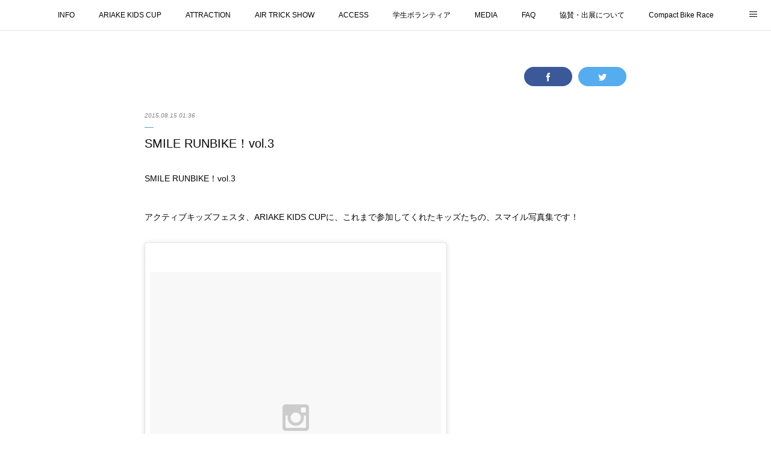

--- FILE ---
content_type: text/html; charset=utf-8
request_url: https://www.info-activekidsfesta.tokyo/posts/130403
body_size: 15842
content:
<!doctype html>

            <html lang="ja" data-reactroot=""><head><meta charSet="UTF-8"/><meta http-equiv="X-UA-Compatible" content="IE=edge"/><meta name="viewport" content="width=device-width,user-scalable=no,initial-scale=1.0,minimum-scale=1.0,maximum-scale=1.0"/><title data-react-helmet="true">SMILE RUNBIKE！vol.3 | ACTIVE KIDS FESTA / キッズ向けアーバンスポーツフェスティバル</title><link data-react-helmet="true" rel="canonical" href="https://www.info-activekidsfesta.tokyo/posts/130403/"/><meta name="description" content="SMILE RUNBIKE！vol.3アクティブキッズフェスタ、ARIAKE KIDS CUPに、これまで参加してくれたキッズたちの、スマイル写真集です！"/><meta name="google-site-verification" content="TcWevAhAl83lMrKB7sg9LPJxbeMiwB-0BR7SVPHoAFM"/><meta property="fb:app_id" content="522776621188656"/><meta property="og:url" content="https://www.info-activekidsfesta.tokyo/posts/130403"/><meta property="og:type" content="article"/><meta property="og:title" content="SMILE RUNBIKE！vol.3"/><meta property="og:description" content="SMILE RUNBIKE！vol.3アクティブキッズフェスタ、ARIAKE KIDS CUPに、これまで参加してくれたキッズたちの、スマイル写真集です！"/><meta property="og:image" content="https://scontent.cdninstagram.com/hphotos-xfa1/t51.2885-15/e35/11358155_535749536577171_531613032_n.jpg"/><meta property="og:site_name" content="ACTIVE KIDS FESTA / キッズ向けアーバンスポーツフェスティバル"/><meta property="og:locale" content="ja_JP"/><meta name="twitter:card" content="summary_large_image"/><meta name="twitter:site" content="@amebaownd"/><meta name="twitter:creator" content="@ACTIVE_KIDS_FES"/><meta name="twitter:title" content="SMILE RUNBIKE！vol.3 | ACTIVE KIDS FESTA / キッズ向けアーバンスポーツフェスティバル"/><meta name="twitter:description" content="SMILE RUNBIKE！vol.3アクティブキッズフェスタ、ARIAKE KIDS CUPに、これまで参加してくれたキッズたちの、スマイル写真集です！"/><meta name="twitter:image" content="https://scontent.cdninstagram.com/hphotos-xfa1/t51.2885-15/e35/11358155_535749536577171_531613032_n.jpg"/><meta name="twitter:app:id:iphone" content="911640835"/><meta name="twitter:app:url:iphone" content="amebaownd://public/sites/28211/posts/130403"/><meta name="twitter:app:id:googleplay" content="jp.co.cyberagent.madrid"/><meta name="twitter:app:url:googleplay" content="amebaownd://public/sites/28211/posts/130403"/><meta name="twitter:app:country" content="US"/><link rel="amphtml" href="https://amp.amebaownd.com/posts/130403"/><link rel="alternate" type="application/rss+xml" title="ACTIVE KIDS FESTA / キッズ向けアーバンスポーツフェスティバル" href="https://www.info-activekidsfesta.tokyo/rss.xml"/><link rel="alternate" type="application/atom+xml" title="ACTIVE KIDS FESTA / キッズ向けアーバンスポーツフェスティバル" href="https://www.info-activekidsfesta.tokyo/atom.xml"/><link rel="sitemap" type="application/xml" title="Sitemap" href="/sitemap.xml"/><link href="https://static.amebaowndme.com/madrid-frontend/css/user.min-a66be375c.css" rel="stylesheet" type="text/css"/><link href="https://static.amebaowndme.com/madrid-frontend/css/malia/index.min-a66be375c.css" rel="stylesheet" type="text/css"/><link rel="icon" href="https://cdn.amebaowndme.com/madrid-prd/madrid-web/images/sites/28211/45f52f53e448ce18acaafe5567b3140b_056cc9f92970cbddd3420766a22c78d2.png?height=32&amp;width=32&amp;origin=as-stat"/><link rel="apple-touch-icon" href="https://cdn.amebaowndme.com/madrid-prd/madrid-web/images/sites/28211/45f52f53e448ce18acaafe5567b3140b_056cc9f92970cbddd3420766a22c78d2.png?height=180&amp;width=180"/><style id="site-colors" charSet="UTF-8">.u-nav-clr {
  color: #000000;
}
.u-nav-bdr-clr {
  border-color: #000000;
}
.u-nav-bg-clr {
  background-color: #ffffff;
}
.u-nav-bg-bdr-clr {
  border-color: #ffffff;
}
.u-site-clr {
  color: #010508;
}
.u-base-bg-clr {
  background-color: #ffffff;
}
.u-btn-clr {
  color: #50a0ce;
}
.u-btn-clr:hover,
.u-btn-clr--active {
  color: rgba(80,160,206, 0.7);
}
.u-btn-clr--disabled,
.u-btn-clr:disabled {
  color: rgba(80,160,206, 0.5);
}
.u-btn-bdr-clr {
  border-color: #50a0ce;
}
.u-btn-bdr-clr:hover,
.u-btn-bdr-clr--active {
  border-color: rgba(80,160,206, 0.7);
}
.u-btn-bdr-clr--disabled,
.u-btn-bdr-clr:disabled {
  border-color: rgba(80,160,206, 0.5);
}
.u-btn-bg-clr {
  background-color: #50a0ce;
}
.u-btn-bg-clr:hover,
.u-btn-bg-clr--active {
  background-color: rgba(80,160,206, 0.7);
}
.u-btn-bg-clr--disabled,
.u-btn-bg-clr:disabled {
  background-color: rgba(80,160,206, 0.5);
}
.u-txt-clr {
  color: #080808;
}
.u-txt-clr--lv1 {
  color: rgba(8,8,8, 0.7);
}
.u-txt-clr--lv2 {
  color: rgba(8,8,8, 0.5);
}
.u-txt-clr--lv3 {
  color: rgba(8,8,8, 0.3);
}
.u-txt-bg-clr {
  background-color: #e6e6e6;
}
.u-lnk-clr,
.u-clr-area a {
  color: #50a0ce;
}
.u-lnk-clr:visited,
.u-clr-area a:visited {
  color: rgba(80,160,206, 0.7);
}
.u-lnk-clr:hover,
.u-clr-area a:hover {
  color: rgba(80,160,206, 0.5);
}
.u-ttl-blk-clr {
  color: #50a0ce;
}
.u-ttl-blk-bdr-clr {
  border-color: #50a0ce;
}
.u-ttl-blk-bdr-clr--lv1 {
  border-color: #dcecf5;
}
.u-bdr-clr {
  border-color: #50a0ce;
}
.u-acnt-bdr-clr {
  border-color: #50a0ce;
}
.u-acnt-bg-clr {
  background-color: #50a0ce;
}
body {
  background-color: #ffffff;
}
blockquote {
  color: rgba(8,8,8, 0.7);
  border-left-color: #50a0ce;
};</style><style id="user-css" charSet="UTF-8">;</style><style media="screen and (max-width: 800px)" id="user-sp-css" charSet="UTF-8">;</style><script>
              (function(i,s,o,g,r,a,m){i['GoogleAnalyticsObject']=r;i[r]=i[r]||function(){
              (i[r].q=i[r].q||[]).push(arguments)},i[r].l=1*new Date();a=s.createElement(o),
              m=s.getElementsByTagName(o)[0];a.async=1;a.src=g;m.parentNode.insertBefore(a,m)
              })(window,document,'script','//www.google-analytics.com/analytics.js','ga');
            </script></head><body id="mdrd-a66be375c" class="u-txt-clr u-base-bg-clr theme-malia plan-premium hide-owndbar "><noscript><iframe src="//www.googletagmanager.com/ns.html?id=GTM-PXK9MM" height="0" width="0" style="display:none;visibility:hidden"></iframe></noscript><script>
            (function(w,d,s,l,i){w[l]=w[l]||[];w[l].push({'gtm.start':
            new Date().getTime(),event:'gtm.js'});var f=d.getElementsByTagName(s)[0],
            j=d.createElement(s),dl=l!='dataLayer'?'&l='+l:'';j.async=true;j.src=
            '//www.googletagmanager.com/gtm.js?id='+i+dl;f.parentNode.insertBefore(j,f);
            })(window,document, 'script', 'dataLayer', 'GTM-PXK9MM');
            </script><div id="content"><div class="page" data-reactroot=""><div class="page__outer"><div class="page__inner u-base-bg-clr"><div role="navigation" class="common-header__outer u-nav-bg-clr"><input type="checkbox" id="header-switch" class="common-header__switch"/><div class="common-header"><div class="common-header__inner js-nav-overflow-criterion"><ul class="common-header__nav common-header-nav"><li class="common-header-nav__item js-nav-item "><a target="" class="u-nav-clr" href="/">INFO</a></li><li class="common-header-nav__item js-nav-item "><a target="" class="u-nav-clr" href="/pages/87050/ARIAKE_KIDS_CUP">ARIAKE KIDS CUP</a></li><li class="common-header-nav__item js-nav-item "><a target="" class="u-nav-clr" href="/pages/83768/attraction">ATTRACTION</a></li><li class="common-header-nav__item js-nav-item "><a target="" class="u-nav-clr" href="/pages/160466/AIR_TRICK_SHOW">AIR TRICK SHOW</a></li><li class="common-header-nav__item js-nav-item "><a target="" class="u-nav-clr" href="/pages/83587/ACCESS">ACCESS</a></li><li class="common-header-nav__item js-nav-item "><a target="" class="u-nav-clr" href="/pages/87745/volunteer">学生ボランティア</a></li><li class="common-header-nav__item js-nav-item "><a target="" class="u-nav-clr" href="/pages/83582/MEDIA">MEDIA</a></li><li class="common-header-nav__item js-nav-item "><a target="" class="u-nav-clr" href="/pages/83741/FAQ">FAQ</a></li><li class="common-header-nav__item js-nav-item "><a target="" class="u-nav-clr" href="/pages/87062/partner">協賛・出展について</a></li><li class="common-header-nav__item js-nav-item "><a target="" class="u-nav-clr" href="/pages/83769/CompactBikeRace">Compact Bike Race</a></li><li class="common-header-nav__item js-nav-item "><a target="" class="u-nav-clr" href="/pages/6565073/COMPANY">COMPANY</a></li></ul></div><label class="common-header__more u-nav-bdr-clr" for="header-switch"><span class="u-nav-bdr-clr"><span class="u-nav-bdr-clr"><span class="u-nav-bdr-clr"></span></span></span></label></div></div><div><div role="main" class="page__main-outer u-base-bg-clr"><div class="page__main page__main--blog-detail"><div class="section"><div class="page__main--blog-detail"><div class="blog-article-outer"><article class="blog-article"><div class="complementary-outer complementary-outer--slot1"><div class="complementary complementary--shareButton "><div class="block-type--shareButton"><div class="share share--filled share--filled-2"><button class="share__btn--facebook share__btn share__btn--filled"><span aria-hidden="true" class="icon--facebook icon"></span></button><button class="share__btn--twitter share__btn share__btn--filled"><span aria-hidden="true" class="icon--twitter icon"></span></button></div></div></div></div><div class="blog-article__inner"><div class="blog-article__header"><time class="blog-article__date u-txt-clr u-txt-clr--lv2 u-bdr-clr" dateTime="2015-08-15T01:36:01Z">2015.08.15 01:36</time></div><div class="blog-article__content"><div class="blog-article__title blog-title"><h1 class="blog-title__text u-txt-clr">SMILE RUNBIKE！vol.3</h1></div><div class="blog-article__body blog-body"><div class="blog-body__item"><div><div class="blog-body__text u-txt-clr u-clr-area" data-block-type="text"><p>SMILE RUNBIKE！vol.3</p><p><br></p><p>アクティブキッズフェスタ、ARIAKE KIDS CUPに、これまで参加してくれたキッズたちの、スマイル写真集です！</p></div></div></div><div class="blog-body__item"><div><div class="quote u-clr-area quote--instagram"><div><blockquote style=" background:#FFF; border:0; border-radius:3px; box-shadow:0 0 1px 0 rgba(0,0,0,0.5),0 1px 10px 0 rgba(0,0,0,0.15); margin: 1px; max-width:500px; padding:0; width:99.375%; width:-webkit-calc(100% - 2px); width:calc(100% - 2px);" data-instgrm-version="4" data-instgrm-captioned="" class="instagram-media"><div style="padding:8px;"> <div style=" background:#F8F8F8; line-height:0; margin-top:40px; padding:50% 0; text-align:center; width:100%;"> <div style=" background:url([data-uri]); display:block; height:44px; margin:0 auto -44px; position:relative; top:-22px; width:44px;"></div></div> <p style=" margin:8px 0 0 0; padding:0 4px;"> <a style=" color:#000; font-family:Arial,sans-serif; font-size:14px; font-style:normal; font-weight:normal; line-height:17px; text-decoration:none; word-wrap:break-word;" href="https://instagram.com/p/6YlTTdGu24/">ARIAKE KIDS CUP！ #activekidsfesta #ランニングバイク #ストライダー</a></p> <p style=" color:#c9c8cd; font-family:Arial,sans-serif; font-size:14px; line-height:17px; margin-bottom:0; margin-top:8px; overflow:hidden; padding:8px 0 7px; text-align:center; text-overflow:ellipsis; white-space:nowrap;">A photo posted by activekidsfesta (@activekidsfesta) on <time datetime="2015-08-15T00:35:36+00:00" style=" font-family:Arial,sans-serif; font-size:14px; line-height:17px;">Aug 14, 2015 at 5:35pm PDT</time></p></div></blockquote>
</div></div></div></div><div class="blog-body__item"><div><div class="img img__item--undefined"><div><img alt=""/></div></div></div></div><div class="blog-body__item"><div><div class="blog-body__text u-txt-clr u-clr-area" data-block-type="text"><p>アクティブキッズフェスタのinstagramからも配信中！</p><p><a class="u-lnk-clr" href="https://instagram.com/activekidsfesta/">https://instagram.com/activekidsfesta/</a></p><p><br></p></div></div></div><div class="blog-body__item"><div><div class="quote u-clr-area quote--instagram"><div><blockquote style=" background:#FFF; border:0; border-radius:3px; box-shadow:0 0 1px 0 rgba(0,0,0,0.5),0 1px 10px 0 rgba(0,0,0,0.15); margin: 1px; max-width:500px; padding:0; width:99.375%; width:-webkit-calc(100% - 2px); width:calc(100% - 2px);" data-instgrm-version="4" data-instgrm-captioned="" class="instagram-media"><div style="padding:8px;"> <div style=" background:#F8F8F8; line-height:0; margin-top:40px; padding:50% 0; text-align:center; width:100%;"> <div style=" background:url([data-uri]); display:block; height:44px; margin:0 auto -44px; position:relative; top:-22px; width:44px;"></div></div> <p style=" margin:8px 0 0 0; padding:0 4px;"> <a style=" color:#000; font-family:Arial,sans-serif; font-size:14px; font-style:normal; font-weight:normal; line-height:17px; text-decoration:none; word-wrap:break-word;" href="https://instagram.com/p/6XpFiPmu_l/">アクティブキッズフェスタ！ #activekidsfesta #ストライダー #アクティブキッズフェスタ</a></p> <p style=" color:#c9c8cd; font-family:Arial,sans-serif; font-size:14px; line-height:17px; margin-bottom:0; margin-top:8px; overflow:hidden; padding:8px 0 7px; text-align:center; text-overflow:ellipsis; white-space:nowrap;">A video posted by activekidsfesta (@activekidsfesta) on <time datetime="2015-08-14T15:49:26+00:00" style=" font-family:Arial,sans-serif; font-size:14px; line-height:17px;">Aug 14, 2015 at 8:49am PDT</time></p></div></blockquote>
</div></div></div></div></div></div><div class="blog-article__footer"><div class="bloginfo"><div class="bloginfo__category bloginfo-category"><ul class="bloginfo-category__list bloginfo-category-list"><li class="bloginfo-category-list__item"><a class="u-txt-clr u-txt-clr--lv2" href="/posts/categories/16487">第3回ARIAKE KIDS CUP<!-- -->(<!-- -->122<!-- -->)</a></li><li class="bloginfo-category-list__item"><a class="u-txt-clr u-txt-clr--lv2" href="/posts/categories/16485">第3回<!-- -->(<!-- -->62<!-- -->)</a></li></ul></div></div><div class="reblog-btn-outer"><div class="reblog-btn-body"><button class="reblog-btn"><span class="reblog-btn__inner"><span class="icon icon--reblog2"></span></span></button></div></div></div></div><div class="complementary-outer complementary-outer--slot2"><div class="complementary complementary--shareButton "><div class="block-type--shareButton"><div class="share share--filled share--filled-2"><button class="share__btn--facebook share__btn share__btn--filled"><span aria-hidden="true" class="icon--facebook icon"></span></button><button class="share__btn--twitter share__btn share__btn--filled"><span aria-hidden="true" class="icon--twitter icon"></span></button></div></div></div><div class="complementary complementary--postPrevNext "><div class="block-type--postPrevNext"><div class="pager pager--type2"><ul class="pager__list"><li class="pager__item pager__item--prev"><a class="pager__item-inner" href="/posts/132085"><time class="pager__date u-txt-clr u-txt-clr--lv1" dateTime="2015-08-17T10:19:09Z">2015.08.17 10:19</time><div><span class="pager__description u-txt-clr">SMILE RUNBIKE！vol.4</span></div><span aria-hidden="true" class="pager__icon icon icon--disclosure-l4 u-txt-clr"></span></a></li><li class="pager__item pager__item--next"><a class="pager__item-inner" href="/posts/129930"><time class="pager__date u-txt-clr u-txt-clr--lv1" dateTime="2015-08-14T09:53:51Z">2015.08.14 09:53</time><div><span class="pager__description u-txt-clr">アクティブキッズフェスタ10月24日、25日開催のランニングバイク大会『第３回ARIAKE KIDS CUP』詳細発表！</span></div><span aria-hidden="true" class="pager__icon icon icon--disclosure-r4 u-txt-clr"></span></a></li></ul></div></div></div><div class="complementary complementary--divider "><div class="block-type--divider"><hr class="divider u-bdr-clr"/></div></div><div class="complementary complementary--relatedPosts "><div class="block-type--relatedPosts"></div></div><div class="complementary complementary--keywordSearch "><div class="block-type--keywordSearch"><div class="block-type--keyword-search"><h3 class="heading-common u-txt-clr u-bdr-clr">検索</h3><div class="keyword-search u-bdr-clr"><form action="" name="keywordSearchForm0" novalidate=""><label for="keyword-search-0" aria-hidden="true" class="keyword-search__icon icon icon--search3"></label><input type="search" id="keyword-search-0" placeholder="キーワードを入力" name="keyword" maxLength="100" class="keyword-search__input"/></form></div></div></div></div><div class="complementary complementary--divider "><div class="block-type--divider"><hr class="divider u-bdr-clr"/></div></div><div class="complementary complementary--image "><div class="block-type--image"><div class="img img__item--center"><div><img alt=""/></div></div></div></div><div class="complementary complementary--image "><div class="block-type--image"><div class="img img__item--center"><div><img alt=""/></div></div></div></div><div class="complementary complementary--text "><div class="block-type--text"><div style="position:relative" class="block__outer block__outer--base u-clr-area"><div style="position:relative" class="block"><div style="position:relative" class="block__inner"><div class="block-txt txt txt--s u-txt-clr"><p>自走する乗り物でジェットコースター感覚で楽しむことができる”パンプトラック（PumpTrack）”の国産ブランド「Compact Pump （コンパクトパンプ）」の販売ページ。</p></div></div></div></div></div></div><div class="complementary complementary--button "><div class="block-type--button"><div class="btn btn--center"><a target="_blank" class="btn__item u-btn-bdr-clr u-btn-clr u-font btn__item--m" href="https://www.compact-pump.com/">Compact Pumpについて</a></div></div></div><div class="complementary complementary--text "><div class="block-type--text"><div style="position:relative" class="block__outer block__outer--base u-clr-area"><div style="position:relative" class="block"><div style="position:relative" class="block__inner"><div class="block-txt txt txt--s u-txt-clr"><p>パンプトラックは、MTB・BMXやランニングバイクで楽しむ”新感覚”な遊具です。これから、ショッピングモールの中、公園、アウトドア施設、スポーツ施設などでの新たな"アソビ"として、日本中の集客施設への導入を提案しています。<br></p></div></div></div></div></div></div><div class="complementary complementary--video "><div class="block-type--video"><div class="movie u-clr-area"><div><iframe seamless="" style="height:100%;width:100%"></iframe></div></div></div></div><div class="complementary complementary--text "><div class="block-type--text"><div style="position:relative" class="block__outer block__outer--base u-clr-area"><div style="position:relative" class="block"><div style="position:relative" class="block__inner"><div class="block-txt txt txt--s u-txt-clr"><p>Compact Pumpのパンプトラックを活用したタイムレースの様子です。</p></div></div></div></div></div></div><div class="complementary complementary--button "><div class="block-type--button"><div class="btn btn--center"><a target="_blank" class="btn__item u-btn-bdr-clr u-btn-clr u-font btn__item--m" href="https://www.compact-pump.com/pages/4237329/Pumptrack">パンプトラックとは？</a></div></div></div><div class="complementary complementary--image "><div class="block-type--image"><div class="img img__item--center"><div><img alt=""/></div></div></div></div><div class="complementary complementary--button "><div class="block-type--button"><div class="btn btn--center"><a target="_blank" class="btn__item u-btn-bdr-clr u-btn-clr u-font btn__item--m" href="https://www.bmx-show.or.jp/">BMXショー「AIR TRICK SHOW」</a></div></div></div><div class="complementary complementary--text "><div class="block-type--text"><div style="position:relative" class="block__outer block__outer--base u-clr-area"><div style="position:relative" class="block"><div style="position:relative" class="block__inner"><div class="block-txt txt txt--s u-txt-clr"><p>東京・千葉・神奈川・埼玉などの一都三県を中心に出張マジックで催しごとを、さらに盛り上げる「ヒーローマジシャン」</p></div></div></div></div></div></div><div class="complementary complementary--image "><div class="block-type--image"><div class="img img__item--center"><div><img alt=""/></div></div></div></div><div class="complementary complementary--button "><div class="block-type--button"><div class="btn btn--center"><a target="_blank" class="btn__item u-btn-bdr-clr u-btn-clr u-font btn__item--m" href="https://www.heromagician.net/">ヒーローマジシャン</a></div></div></div></div><div class="blog-article__comment"><div class="comment-list js-comment-list" style="display:none"><div><p class="comment-count u-txt-clr u-txt-clr--lv2"><span>0</span>コメント</p><ul><li class="comment-list__item comment-item js-comment-form"><div class="comment-item__body"><form class="comment-item__form u-bdr-clr "><div class="comment-item__form-head"><textarea type="text" id="post-comment" maxLength="1100" placeholder="コメントする..." class="comment-item__input"></textarea></div><div class="comment-item__form-foot"><p class="comment-item__count-outer"><span class="comment-item__count ">1000</span> / 1000</p><button type="submit" disabled="" class="comment-item__submit">投稿</button></div></form></div></li></ul></div></div></div><div class="pswp" tabindex="-1" role="dialog" aria-hidden="true"><div class="pswp__bg"></div><div class="pswp__scroll-wrap"><div class="pswp__container"><div class="pswp__item"></div><div class="pswp__item"></div><div class="pswp__item"></div></div><div class="pswp__ui pswp__ui--hidden"><div class="pswp__top-bar"><div class="pswp__counter"></div><button class="pswp__button pswp__button--close" title="Close (Esc)"></button><button class="pswp__button pswp__button--share" title="Share"></button><button class="pswp__button pswp__button--fs" title="Toggle fullscreen"></button><button class="pswp__button pswp__button--zoom" title="Zoom in/out"></button><div class="pswp__preloader"><div class="pswp__preloader__icn"><div class="pswp__preloader__cut"><div class="pswp__preloader__donut"></div></div></div></div></div><div class="pswp__share-modal pswp__share-modal--hidden pswp__single-tap"><div class="pswp__share-tooltip"></div></div><div class="pswp__button pswp__button--close pswp__close"><span class="pswp__close__item pswp__close"></span><span class="pswp__close__item pswp__close"></span></div><div class="pswp__bottom-bar"><button class="pswp__button pswp__button--arrow--left js-lightbox-arrow" title="Previous (arrow left)"></button><button class="pswp__button pswp__button--arrow--right js-lightbox-arrow" title="Next (arrow right)"></button></div><div class=""><div class="pswp__caption"><div class="pswp__caption"></div><div class="pswp__caption__link"><a class="js-link"></a></div></div></div></div></div></div></article></div></div></div></div></div></div><footer role="contentinfo" class="page__footer footer" style="opacity:1 !important;visibility:visible !important;text-indent:0 !important;overflow:visible !important;position:static !important"><div style="opacity:1 !important;visibility:visible !important;text-indent:0 !important;overflow:visible !important;display:block !important;width:auto !important;height:auto !important;transform:none !important"><div class="shop-footer"><a class="shop-footer__link u-txt-clr u-txt-clr--lv2" href="/shops/privacyPolicy"><span style="color:rgba(8,8,8, 0.5) !important">プライバシーポリシー</span></a><a class="shop-footer__link u-txt-clr u-txt-clr--lv2" href="/shops/transactionLaw"><span style="color:rgba(8,8,8, 0.5) !important">特定商取引法に基づく表記</span></a></div></div><div class="footer__inner u-bdr-clr " style="opacity:1 !important;visibility:visible !important;text-indent:0 !important;overflow:visible !important;display:block !important;transform:none !important"><div class="footer__item u-bdr-clr" style="opacity:1 !important;visibility:visible !important;text-indent:0 !important;overflow:visible !important;display:block !important;transform:none !important"><p class="footer__copyright u-font"><small class="u-txt-clr u-txt-clr--lv2 u-font" style="color:rgba(8,8,8, 0.5) !important">Copyright © ACTIVE KIDS FESTA All Right Reserved.</small></p></div></div></footer></div></div><div class="toast"></div></div></div><script charSet="UTF-8">window.mdrdEnv="prd";</script><script charSet="UTF-8">window.INITIAL_STATE={"authenticate":{"authCheckCompleted":false,"isAuthorized":false},"blogPostReblogs":{},"category":{},"currentSite":{"fetching":false,"status":null,"site":{}},"shopCategory":{},"categories":{},"notifications":{},"page":{},"paginationTitle":{},"postArchives":{},"postComments":{"130403":{"data":[],"pagination":{"total":0,"offset":0,"limit":0,"cursors":{"after":"","before":""}},"fetching":false},"submitting":false,"postStatus":null},"postDetail":{"postDetail-blogPostId:130403":{"fetching":false,"loaded":true,"meta":{"code":200},"data":{"id":"130403","userId":"43251","siteId":"28211","status":"publish","title":"SMILE RUNBIKE！vol.3","contents":[{"type":"text","format":"html","value":"\u003Cp\u003ESMILE RUNBIKE！vol.3\u003C\u002Fp\u003E\u003Cp\u003E\u003Cbr\u003E\u003C\u002Fp\u003E\u003Cp\u003Eアクティブキッズフェスタ、ARIAKE KIDS CUPに、これまで参加してくれたキッズたちの、スマイル写真集です！\u003C\u002Fp\u003E","editor":"rich"},{"type":"quote","provider":"","url":"https:\u002F\u002Finstagram.com\u002Fp\u002F6YlTTdGu24\u002F","html":"\u003Cblockquote class=\"instagram-media\" data-instgrm-captioned data-instgrm-version=\"4\" style=\" background:#FFF; border:0; border-radius:3px; box-shadow:0 0 1px 0 rgba(0,0,0,0.5),0 1px 10px 0 rgba(0,0,0,0.15); margin: 1px; max-width:500px; padding:0; width:99.375%; width:-webkit-calc(100% - 2px); width:calc(100% - 2px);\"\u003E\u003Cdiv style=\"padding:8px;\"\u003E \u003Cdiv style=\" background:#F8F8F8; line-height:0; margin-top:40px; padding:50% 0; text-align:center; width:100%;\"\u003E \u003Cdiv style=\" background:url(data:image\u002Fpng;base64,iVBORw0KGgoAAAANSUhEUgAAACwAAAAsCAMAAAApWqozAAAAGFBMVEUiIiI9PT0eHh4gIB4hIBkcHBwcHBwcHBydr+JQAAAACHRSTlMABA4YHyQsM5jtaMwAAADfSURBVDjL7ZVBEgMhCAQBAf\u002F\[base64]\u002FlQPb79drWOyJVa\u002FDAvg9B\u002FrLB4cC+Nqgdz\u002FTvBbBnr6GBReqn\u002FnRmDgaQEej7WhonozjF+Y2I\u002FfZou\u002FqAAAAAElFTkSuQmCC); display:block; height:44px; margin:0 auto -44px; position:relative; top:-22px; width:44px;\"\u003E\u003C\u002Fdiv\u003E\u003C\u002Fdiv\u003E \u003Cp style=\" margin:8px 0 0 0; padding:0 4px;\"\u003E \u003Ca href=\"https:\u002F\u002Finstagram.com\u002Fp\u002F6YlTTdGu24\u002F\" style=\" color:#000; font-family:Arial,sans-serif; font-size:14px; font-style:normal; font-weight:normal; line-height:17px; text-decoration:none; word-wrap:break-word;\" target=\"_top\"\u003EARIAKE KIDS CUP！ #activekidsfesta #ランニングバイク #ストライダー\u003C\u002Fa\u003E\u003C\u002Fp\u003E \u003Cp style=\" color:#c9c8cd; font-family:Arial,sans-serif; font-size:14px; line-height:17px; margin-bottom:0; margin-top:8px; overflow:hidden; padding:8px 0 7px; text-align:center; text-overflow:ellipsis; white-space:nowrap;\"\u003EA photo posted by activekidsfesta (@activekidsfesta) on \u003Ctime style=\" font-family:Arial,sans-serif; font-size:14px; line-height:17px;\" datetime=\"2015-08-15T00:35:36+00:00\"\u003EAug 14, 2015 at 5:35pm PDT\u003C\u002Ftime\u003E\u003C\u002Fp\u003E\u003C\u002Fdiv\u003E\u003C\u002Fblockquote\u003E\n\u003Cscript async defer src=\"\u002F\u002Fplatform.instagram.com\u002Fen_US\u002Fembeds.js\"\u003E\u003C\u002Fscript\u003E","json":{"description":"ARIAKE KIDS CUP！\n#activekidsfesta\n#ランニングバイク\n#ストライダー","provider":"Instagram","thumbnail":"https:\u002F\u002Finstagram.com\u002Fp\u002F6YlTTdGu24\u002Fmedia?size=l","title":"ARIAKE KIDS CUP！\n#activekidsfesta\n#ランニングバイク\n#ストライダー","url":"https:\u002F\u002Finstagram.com\u002Fp\u002F6YlTTdGu24\u002F"},"processId":1439614529768,"subType":"quote","authorId":2003941722,"authorName":"activekidsfesta","authorUrl":"https:\u002F\u002Finstagram.com\u002Factivekidsfesta","mediaId":"1051754567271378360_2003941722","providerName":"Instagram","providerUrl":"https:\u002F\u002Finstagram.com\u002F","thumbnailUrl":"https:\u002F\u002Finstagram.com\u002Fp\u002F6YlTTdGu24\u002Fmedia?size=l","title":"ARIAKE KIDS CUP！\n#activekidsfesta\n#ランニングバイク\n#ストライダー","version":"1.0","width":500,"icon":"link","name":"リンク"},{"type":"image","fit":true,"scale":1,"url":"https:\u002F\u002Fscontent.cdninstagram.com\u002Fhphotos-xfa1\u002Ft51.2885-15\u002Fe35\u002F11358155_535749536577171_531613032_n.jpg","link":"","target":"_self","width":640,"height":640,"lightboxIndex":0},{"type":"text","format":"html","value":"\u003Cp\u003Eアクティブキッズフェスタのinstagramからも配信中！\u003C\u002Fp\u003E\u003Cp\u003E\u003Ca href=\"https:\u002F\u002Finstagram.com\u002Factivekidsfesta\u002F\" class=\"u-lnk-clr\"\u003Ehttps:\u002F\u002Finstagram.com\u002Factivekidsfesta\u002F\u003C\u002Fa\u003E\u003C\u002Fp\u003E\u003Cp\u003E\u003Cbr\u003E\u003C\u002Fp\u003E","editor":"rich"},{"type":"quote","provider":"","url":"https:\u002F\u002Finstagram.com\u002Fp\u002F6XpFiPmu_l\u002F","html":"\u003Cblockquote class=\"instagram-media\" data-instgrm-captioned data-instgrm-version=\"4\" style=\" background:#FFF; border:0; border-radius:3px; box-shadow:0 0 1px 0 rgba(0,0,0,0.5),0 1px 10px 0 rgba(0,0,0,0.15); margin: 1px; max-width:500px; padding:0; width:99.375%; width:-webkit-calc(100% - 2px); width:calc(100% - 2px);\"\u003E\u003Cdiv style=\"padding:8px;\"\u003E \u003Cdiv style=\" background:#F8F8F8; line-height:0; margin-top:40px; padding:50% 0; text-align:center; width:100%;\"\u003E \u003Cdiv style=\" background:url(data:image\u002Fpng;base64,iVBORw0KGgoAAAANSUhEUgAAACwAAAAsCAMAAAApWqozAAAAGFBMVEUiIiI9PT0eHh4gIB4hIBkcHBwcHBwcHBydr+JQAAAACHRSTlMABA4YHyQsM5jtaMwAAADfSURBVDjL7ZVBEgMhCAQBAf\u002F\[base64]\u002FlQPb79drWOyJVa\u002FDAvg9B\u002FrLB4cC+Nqgdz\u002FTvBbBnr6GBReqn\u002FnRmDgaQEej7WhonozjF+Y2I\u002FfZou\u002FqAAAAAElFTkSuQmCC); display:block; height:44px; margin:0 auto -44px; position:relative; top:-22px; width:44px;\"\u003E\u003C\u002Fdiv\u003E\u003C\u002Fdiv\u003E \u003Cp style=\" margin:8px 0 0 0; padding:0 4px;\"\u003E \u003Ca href=\"https:\u002F\u002Finstagram.com\u002Fp\u002F6XpFiPmu_l\u002F\" style=\" color:#000; font-family:Arial,sans-serif; font-size:14px; font-style:normal; font-weight:normal; line-height:17px; text-decoration:none; word-wrap:break-word;\" target=\"_top\"\u003Eアクティブキッズフェスタ！ #activekidsfesta #ストライダー #アクティブキッズフェスタ\u003C\u002Fa\u003E\u003C\u002Fp\u003E \u003Cp style=\" color:#c9c8cd; font-family:Arial,sans-serif; font-size:14px; line-height:17px; margin-bottom:0; margin-top:8px; overflow:hidden; padding:8px 0 7px; text-align:center; text-overflow:ellipsis; white-space:nowrap;\"\u003EA video posted by activekidsfesta (@activekidsfesta) on \u003Ctime style=\" font-family:Arial,sans-serif; font-size:14px; line-height:17px;\" datetime=\"2015-08-14T15:49:26+00:00\"\u003EAug 14, 2015 at 8:49am PDT\u003C\u002Ftime\u003E\u003C\u002Fp\u003E\u003C\u002Fdiv\u003E\u003C\u002Fblockquote\u003E\n\u003Cscript async defer src=\"\u002F\u002Fplatform.instagram.com\u002Fen_US\u002Fembeds.js\"\u003E\u003C\u002Fscript\u003E","json":{"description":"アクティブキッズフェスタ！\n#activekidsfesta\n#ストライダー\n#アクティブキッズフェスタ","provider":"Instagram","thumbnail":"https:\u002F\u002Finstagram.com\u002Fp\u002F6XpFiPmu_l\u002Fmedia?size=l","title":"アクティブキッズフェスタ！\n#activekidsfesta\n#ストライダー\n#アクティブキッズフェスタ","url":"https:\u002F\u002Finstagram.com\u002Fp\u002F6XpFiPmu_l\u002F"},"processId":1439614640617,"subType":"quote","authorId":2003941722,"authorName":"activekidsfesta","authorUrl":"https:\u002F\u002Finstagram.com\u002Factivekidsfesta","mediaId":"1051489738287673317_2003941722","providerName":"Instagram","providerUrl":"https:\u002F\u002Finstagram.com\u002F","thumbnailUrl":"https:\u002F\u002Finstagram.com\u002Fp\u002F6XpFiPmu_l\u002Fmedia?size=l","title":"アクティブキッズフェスタ！\n#activekidsfesta\n#ストライダー\n#アクティブキッズフェスタ","version":"1.0","width":500}],"urlPath":"","publishedUrl":"https:\u002F\u002Fwww.info-activekidsfesta.tokyo\u002Fposts\u002F130403","ogpDescription":"","ogpImageUrl":"","contentFiltered":"","viewCount":0,"commentCount":0,"reblogCount":0,"prevBlogPost":{"id":"132085","title":"SMILE RUNBIKE！vol.4","summary":"SMILE RUNBIKE！vol.4アクティブキッズフェスタ、ARIAKE KIDS CUPに、これまで参加してくれたキッズたちの、スマイル写真集です！アクティブキッズフェスタのinstagramからも配信中！https:\u002F\u002Finstagram.com\u002Factivekidsfesta\u002F","imageUrl":"https:\u002F\u002Fscontent.cdninstagram.com\u002Fhphotos-xap1\u002Ft51.2885-15\u002Fs640x640\u002Fsh0.08\u002Fe35\u002F10890918_443327865839986_1242068819_n.jpg","publishedAt":"2015-08-17T10:19:09Z"},"nextBlogPost":{"id":"129930","title":"アクティブキッズフェスタ10月24日、25日開催のランニングバイク大会『第３回ARIAKE KIDS CUP』詳細発表！","summary":"アクティブキッズフェスタ（10月24日、25日に東京有明開催）にて行うランニングバイク大会『第３回ARIAKE KIDS CUP』大会の詳細を発表いたします。ARIAKE KIDS CUPは、ランニングバイクを利用した大会です。ランニングバイクとは、子供が生まれて初めて参加できる自転車のような形状をした、ペダル無し幼児向け玩具です。ARIAKE KIDS CUPでは、全長約200mのコースを利用し、２歳〜５歳までの、各年齢・性別クラスを設けて順位を競う大会となります。エントリー受付URLhttp:\u002F\u002Factivekidsfesta-201510-vol3.peatix.com （今回も、２〜５歳クラスそれぞれ男女別開催・ガールズ賞を用意！） 内容２才クラス（男女別）、３才クラス（男女別）、４才クラス（男女別）、５才クラス（男女別）を開催予定です。※男女別に開催します。表彰の対象は男の子１位〜５位、女の子１位〜５位をそれぞれ表彰。※定員は両日とも400名を予定しています。※この他『ガールズ賞』も用意する予定です。スケジュールスケジュールは参加人数が確定し次第、決定いたします。※目安として8:20 頃 〜 ２才、３才クラスの受付を開始予定ランニングバイク大会MC菊池雄（BMXレース・現役ライダー）各年齢別クラスを開催予選を行ない上位進出者にて、準決勝、決勝と勝ち上がり方式を採用予定。※参加人数によってルールを確定します。（１位～５位まで表彰）※各日程の表彰者の他に、２日間の総合チャンピオン（８名）を選出予定※２日間で80名の入賞者と、ガールズ賞、総合チャンピオン合わせ、述べ106名が表彰対象となります。協賛品・副賞大会参加者には、参加賞をご用意いたします。※参加賞は大会当日の受付時のみお受け取り頂けます。アクティブキッズフェスタにパンプトラックがやってくる！http:\u002F\u002Fwww.info-activekidsfesta.tokyo\u002Fposts\u002F135893","imageUrl":"https:\u002F\u002Fcdn.amebaowndme.com\u002Fmadrid-prd\u002Fmadrid-web\u002Fimages\u002Fsites\u002F28211\u002Fbe84ebae68c3186d9c351e63dae3c994_e2217bde5e2c1fcabda5c75f823ffa32.jpg","publishedAt":"2015-08-14T09:53:51Z"},"rebloggedPost":false,"blogCategories":[{"id":"16487","siteId":"28211","label":"第3回ARIAKE KIDS CUP","publishedCount":122,"createdAt":"2015-07-31T13:32:44Z","updatedAt":"2018-10-20T15:43:05Z"},{"id":"16485","siteId":"28211","label":"第3回","publishedCount":62,"createdAt":"2015-07-31T13:03:38Z","updatedAt":"2018-10-20T15:43:05Z"}],"user":{"id":"43251","nickname":"ACTIVE_KIDS_FESTA","description":"","official":false,"photoUrl":"https:\u002F\u002Fprofile-api.ameba.jp\u002Fv2\u002Fas\u002F9bf3e9f90f4d8fddcfef6c7da87c4d738a7c8579\u002FprofileImage?cat=300","followingCount":1,"createdAt":"2015-07-31T11:39:49Z","updatedAt":"2025-06-11T13:40:19Z"},"updateUser":{"id":"43251","nickname":"ACTIVE_KIDS_FESTA","description":"","official":false,"photoUrl":"https:\u002F\u002Fprofile-api.ameba.jp\u002Fv2\u002Fas\u002F9bf3e9f90f4d8fddcfef6c7da87c4d738a7c8579\u002FprofileImage?cat=300","followingCount":1,"createdAt":"2015-07-31T11:39:49Z","updatedAt":"2025-06-11T13:40:19Z"},"comments":{"pagination":{"total":0,"offset":0,"limit":0,"cursors":{"after":"","before":""}},"data":[]},"publishedAt":"2015-08-15T01:36:01Z","createdAt":"2015-08-15T01:36:01Z","updatedAt":"2015-08-15T04:57:44Z","version":1}}},"postList":{},"shopList":{},"shopItemDetail":{},"pureAd":{},"keywordSearch":{},"proxyFrame":{"loaded":false},"relatedPostList":{},"route":{"route":{"path":"\u002Fposts\u002F:blog_post_id","component":function Connect(props, context) {
        _classCallCheck(this, Connect);

        var _this = _possibleConstructorReturn(this, _Component.call(this, props, context));

        _this.version = version;
        _this.store = props.store || context.store;

        (0, _invariant2["default"])(_this.store, 'Could not find "store" in either the context or ' + ('props of "' + connectDisplayName + '". ') + 'Either wrap the root component in a <Provider>, ' + ('or explicitly pass "store" as a prop to "' + connectDisplayName + '".'));

        var storeState = _this.store.getState();
        _this.state = { storeState: storeState };
        _this.clearCache();
        return _this;
      },"route":{"id":"0","type":"blog_post_detail","idForType":"0","title":"","urlPath":"\u002Fposts\u002F:blog_post_id","isHomePage":false}},"params":{"blog_post_id":"130403"},"location":{"pathname":"\u002Fposts\u002F130403","search":"","hash":"","action":"POP","key":"zizrm8","query":{}}},"siteConfig":{"tagline":"「パパ、ママ、今日は1日はしゃいでいいんだよね？」キッズとそのファミリーに向けたアーバンスポーツフェス『アクティブキッズフェスタ』を開催！BMX・スケボー・ランニングバイク・ダンス・スラックラインなどの\"アクティブ\"なスポーツコンテンツで、子どもたちが\"はしゃげる\"機会をつくります。","title":"ACTIVE KIDS FESTA \u002F キッズ向けアーバンスポーツフェスティバル","copyright":"Copyright © ACTIVE KIDS FESTA All Right Reserved.","iconUrl":"https:\u002F\u002Fcdn.amebaowndme.com\u002Fmadrid-prd\u002Fmadrid-web\u002Fimages\u002Fsites\u002F28211\u002Fa4128cc1bfba44c5f325ec014402e9ac_b2c1dfa3a82165856bbce3d247617308.png","logoUrl":"https:\u002F\u002Fcdn.amebaowndme.com\u002Fmadrid-prd\u002Fmadrid-web\u002Fimages\u002Fsites\u002F28211\u002Fa4128cc1bfba44c5f325ec014402e9ac_b2c1dfa3a82165856bbce3d247617308.png","coverImageUrl":"https:\u002F\u002Fcdn.amebaowndme.com\u002Fmadrid-prd\u002Fmadrid-web\u002Fimages\u002Fsites\u002F28211\u002F455cb37d06bb3d6b12f713950db3d73a_63413bd307219b5228a0f0731c74d726.png","homePageId":"83570","siteId":"28211","siteCategoryIds":[337,346],"themeId":"5","theme":"malia","shopId":"akf-fashionstore-jp","openedShop":true,"shop":{"law":{"userType":"2","corporateName":"一般社団法人YBP PROJECT","firstName":"奨","lastName":"佐藤","zipCode":"408-0031","prefecture":"山梨県","address":"北杜市長坂町小荒間","telNo":"050-3736-0725","aboutContact":"営業時間：平日10時〜18時\r\n定休日：土日・祝日","aboutPrice":"販売価格は、表示された金額（表示価格\u002F消費税込）と致します。","aboutPay":"支払方法：クレジットカードによる決済がご利用頂けます。支払時期：商品注文確定時でお支払いが確定致します。","aboutService":"商品の発送は3月初旬から開始いたします。海外から商品の入荷待ちのためとなります。ご了承ください。","aboutReturn":"商品に欠陥がある場合を除き、基本的には返品には応じません。"},"privacyPolicy":{"operator":"一般社団法人YBP PROJECT","contact":"特定商取引に基づく表記をご覧ください。","collectAndUse":"1. 取得する個人情報\n住所、氏名、電話番号、電子メールアドレス\n2. 利用目的\nサービスの提供（商品の発送や管理、資料の提供等）や当社からの連絡（お客様からのお問い合わせに対する回答やアンケート、新しいサービスや商品のご案内・広告等）","restrictionToThirdParties":"当社は、次に掲げる場合を除くほか、あらかじめご本人の同意を得ないで、お客様の個人情報を第三者に提供しません。\n\n1. 法令に基づく場合\n2. 人の生命、身体または財産の保護のために必要がある場合であって、ご本人の同意を得ることが困難であるとき\n3. 公衆衛生の向上または児童の健全な育成の推進のために特に必要がある場合であって、ご本人の同意を得ることが困難であるとき\n4. 国の機関もしくは地方公共団体またはその委託を受けた者が法令の定める事務を遂行することに対して協力する必要がある場合であって、ご本人の同意を得ることにより当該事務の遂行に支障を及ぼすおそれがあるとき\n5. あらかじめ次の事項を告知あるいは公表をしている場合\n(1) 利用目的に第三者への提供を含むこと\n(2) 第三者に提供されるデータの項目\n(3) 第三者への提供の手段または方法\n(4) ご本人の求めに応じて個人情報の第三者への提供を停止すること\nただし次に掲げる場合は上記に定める第三者には該当しません。\n(4.1) 当社が利用目的の達成に必要な範囲内において個人情報の取り扱いの全部または一部を委託する場合\n(4.2) 合併その他の事由による事業の承継に伴って個人情報が提供される場合\n","supervision":"当社はサービスを提供する上で、業務の一部（商品の発送や代金決裁等）を外部に委託することがあります。\nこの場合、個人情報を法令に従い適切に取り扱う委託先を選定し、お客様の個人情報が流出・漏洩したりすることがないよう委託先の管理体制を含め契約で取り決め適切に管理させます。","disclosure":"当社は、ご本人（または代理人）から、ご自身の個人情報についての開示、内容の訂正、追加または削除を求められたときは、ご本人に対し、当社所定の手続きにて対応します。","cookie":"クッキーについては、お客様によるサービスの利用を便利にするため（再ログイン時の手間を省略する等）に利用しますが、ブラウザの設定で拒否することが可能です。\nまた、クッキーを拒否するとサービスが受けられない場合は、その旨も公表します。"}},"user":{"id":"43251","nickname":"ACTIVE_KIDS_FESTA","photoUrl":"","createdAt":"2015-07-31T11:39:49Z","updatedAt":"2025-06-11T13:40:19Z"},"commentApproval":"reject","plan":{"id":"6","name":"premium-annual","ownd_header":true,"powered_by":true,"pure_ads":true},"verifiedType":"general","navigations":[{"title":"INFO","urlPath":".\u002F","target":"_self","pageId":"83570"},{"title":"ARIAKE KIDS CUP","urlPath":".\u002Fpages\u002F87050\u002FARIAKE_KIDS_CUP","target":"_self","pageId":"87050"},{"title":"ATTRACTION","urlPath":".\u002Fpages\u002F83768\u002Fattraction","target":"_self","pageId":"83768"},{"title":"AIR TRICK SHOW","urlPath":".\u002Fpages\u002F160466\u002FAIR_TRICK_SHOW","target":"_self","pageId":"160466"},{"title":"ACCESS","urlPath":".\u002Fpages\u002F83587\u002FACCESS","target":"_self","pageId":"83587"},{"title":"学生ボランティア","urlPath":".\u002Fpages\u002F87745\u002Fvolunteer","target":"_self","pageId":"87745"},{"title":"MEDIA","urlPath":".\u002Fpages\u002F83582\u002FMEDIA","target":"_self","pageId":"83582"},{"title":"FAQ","urlPath":".\u002Fpages\u002F83741\u002FFAQ","target":"_self","pageId":"83741"},{"title":"協賛・出展について","urlPath":".\u002Fpages\u002F87062\u002Fpartner","target":"_self","pageId":"87062"},{"title":"Compact Bike Race","urlPath":".\u002Fpages\u002F83769\u002FCompactBikeRace","target":"_self","pageId":"83769"},{"title":"COMPANY","urlPath":".\u002Fpages\u002F6565073\u002FCOMPANY","target":"_self","pageId":"6565073"}],"routings":[{"id":"0","type":"blog","idForType":"0","title":"","urlPath":"\u002Fposts\u002Fpage\u002F:page_num","isHomePage":false},{"id":"0","type":"blog_post_archive","idForType":"0","title":"","urlPath":"\u002Fposts\u002Farchives\u002F:yyyy\u002F:mm","isHomePage":false},{"id":"0","type":"blog_post_archive","idForType":"0","title":"","urlPath":"\u002Fposts\u002Farchives\u002F:yyyy\u002F:mm\u002Fpage\u002F:page_num","isHomePage":false},{"id":"0","type":"blog_post_category","idForType":"0","title":"","urlPath":"\u002Fposts\u002Fcategories\u002F:category_id","isHomePage":false},{"id":"0","type":"blog_post_category","idForType":"0","title":"","urlPath":"\u002Fposts\u002Fcategories\u002F:category_id\u002Fpage\u002F:page_num","isHomePage":false},{"id":"0","type":"author","idForType":"0","title":"","urlPath":"\u002Fauthors\u002F:user_id","isHomePage":false},{"id":"0","type":"author","idForType":"0","title":"","urlPath":"\u002Fauthors\u002F:user_id\u002Fpage\u002F:page_num","isHomePage":false},{"id":"0","type":"blog_post_category","idForType":"0","title":"","urlPath":"\u002Fposts\u002Fcategory\u002F:category_id","isHomePage":false},{"id":"0","type":"blog_post_category","idForType":"0","title":"","urlPath":"\u002Fposts\u002Fcategory\u002F:category_id\u002Fpage\u002F:page_num","isHomePage":false},{"id":"0","type":"blog_post_detail","idForType":"0","title":"","urlPath":"\u002Fposts\u002F:blog_post_id","isHomePage":false},{"id":"0","type":"shopItem","idForType":"0","title":"","urlPath":"\u002FshopItems\u002F:shopItemId","isHomePage":false},{"id":"0","type":"shopItemList","idForType":"0","title":"","urlPath":"\u002FshopItems\u002Fpage\u002F:pageNum","isHomePage":false},{"id":"0","type":"shopItemCategory","idForType":"0","title":"","urlPath":"\u002FshopItems\u002Fcategories\u002F:shopItemCategoryId","isHomePage":false},{"id":"0","type":"shopItemCategory","idForType":"0","title":"","urlPath":"\u002FshopItems\u002Fcategories\u002F:shopItemCategoryId\u002Fpage\u002F:pageNum","isHomePage":false},{"id":"0","type":"shopPrivacyPolicy","idForType":"0","title":"","urlPath":"\u002Fshops\u002FprivacyPolicy","isHomePage":false},{"id":"0","type":"shopLaw","idForType":"0","title":"","urlPath":"\u002Fshops\u002FtransactionLaw","isHomePage":false},{"id":"0","type":"keywordSearch","idForType":"0","title":"","urlPath":"\u002Fsearch\u002Fq\u002F:query","isHomePage":false},{"id":"0","type":"keywordSearch","idForType":"0","title":"","urlPath":"\u002Fsearch\u002Fq\u002F:query\u002Fpage\u002F:page_num","isHomePage":false},{"id":"6565073","type":"static","idForType":"0","title":"COMPANY","urlPath":"\u002Fpages\u002F6565073\u002F","isHomePage":false},{"id":"6565073","type":"static","idForType":"0","title":"COMPANY","urlPath":"\u002Fpages\u002F6565073\u002F:url_path","isHomePage":false},{"id":"2307818","type":"static","idForType":"0","title":"子供の「外遊び」と「スポーツ」に関するアンケート調査","urlPath":"\u002Fpages\u002F2307818\u002F","isHomePage":false},{"id":"2307818","type":"static","idForType":"0","title":"子供の「外遊び」と「スポーツ」に関するアンケート調査","urlPath":"\u002Fpages\u002F2307818\u002F:url_path","isHomePage":false},{"id":"2300889","type":"static","idForType":"0","title":"インターンシップを募集","urlPath":"\u002Fpages\u002F2300889\u002F","isHomePage":false},{"id":"2300889","type":"static","idForType":"0","title":"インターンシップを募集","urlPath":"\u002Fpages\u002F2300889\u002F:url_path","isHomePage":false},{"id":"160466","type":"static","idForType":"0","title":"AIR TRICK SHOW","urlPath":"\u002Fpages\u002F160466\u002F","isHomePage":false},{"id":"160466","type":"static","idForType":"0","title":"AIR TRICK SHOW","urlPath":"\u002Fpages\u002F160466\u002F:url_path","isHomePage":false},{"id":"87745","type":"blog","idForType":"0","title":"学生ボランティア","urlPath":"\u002Fpages\u002F87745\u002F","isHomePage":false},{"id":"87745","type":"blog","idForType":"0","title":"学生ボランティア","urlPath":"\u002Fpages\u002F87745\u002F:url_path","isHomePage":false},{"id":"87062","type":"static","idForType":"0","title":"協賛・出展について","urlPath":"\u002Fpages\u002F87062\u002F","isHomePage":false},{"id":"87062","type":"static","idForType":"0","title":"協賛・出展について","urlPath":"\u002Fpages\u002F87062\u002F:url_path","isHomePage":false},{"id":"87050","type":"static","idForType":"0","title":"ARIAKE KIDS CUP","urlPath":"\u002Fpages\u002F87050\u002F","isHomePage":false},{"id":"87050","type":"static","idForType":"0","title":"ARIAKE KIDS CUP","urlPath":"\u002Fpages\u002F87050\u002F:url_path","isHomePage":false},{"id":"83769","type":"static","idForType":"0","title":"Compact Bike Race","urlPath":"\u002Fpages\u002F83769\u002F","isHomePage":false},{"id":"83769","type":"static","idForType":"0","title":"Compact Bike Race","urlPath":"\u002Fpages\u002F83769\u002F:url_path","isHomePage":false},{"id":"83768","type":"blog","idForType":"0","title":"ATTRACTION","urlPath":"\u002Fpages\u002F83768\u002F","isHomePage":false},{"id":"83768","type":"blog","idForType":"0","title":"ATTRACTION","urlPath":"\u002Fpages\u002F83768\u002F:url_path","isHomePage":false},{"id":"83741","type":"static","idForType":"0","title":"FAQ","urlPath":"\u002Fpages\u002F83741\u002F","isHomePage":false},{"id":"83741","type":"static","idForType":"0","title":"FAQ","urlPath":"\u002Fpages\u002F83741\u002F:url_path","isHomePage":false},{"id":"83587","type":"static","idForType":"0","title":"ACCESS","urlPath":"\u002Fpages\u002F83587\u002F","isHomePage":false},{"id":"83587","type":"static","idForType":"0","title":"ACCESS","urlPath":"\u002Fpages\u002F83587\u002F:url_path","isHomePage":false},{"id":"83582","type":"static","idForType":"0","title":"MEDIA","urlPath":"\u002Fpages\u002F83582\u002F","isHomePage":false},{"id":"83582","type":"static","idForType":"0","title":"MEDIA","urlPath":"\u002Fpages\u002F83582\u002F:url_path","isHomePage":false},{"id":"83570","type":"blog","idForType":"0","title":"INFO","urlPath":"\u002Fpages\u002F83570\u002F","isHomePage":true},{"id":"83570","type":"blog","idForType":"0","title":"INFO","urlPath":"\u002Fpages\u002F83570\u002F:url_path","isHomePage":true},{"id":"83570","type":"blog","idForType":"0","title":"INFO","urlPath":"\u002F","isHomePage":true}],"siteColors":{"navigationBackground":"#ffffff","navigationText":"#000000","siteTitleText":"#010508","background":"#ffffff","buttonBackground":"#50a0ce","buttonText":"#50a0ce","text":"#080808","link":"#50a0ce","titleBlock":"#50a0ce","border":"#50a0ce","accent":"#50a0ce"},"wovnioAttribute":"","useAuthorBlock":false,"twitterHashtags":"activekidsfesta,アクティブキッズフェスタ","createdAt":"2015-07-31T11:41:55Z","seoTitle":"アクティブキッズフェスタ | 東京有明で開催キッズ向けスポーツ・アーバンスポーツフェスティバル","isPreview":false,"siteCategory":[{"id":"337","label":"メディア"},{"id":"346","label":"スポーツ"}],"previewPost":null,"previewShopItem":null,"hasAmebaIdConnection":false,"serverTime":"2026-01-20T09:40:11Z","complementaries":{"1":{"contents":{"layout":{"rows":[{"columns":[{"blocks":[{"type":"shareButton","design":"filled","providers":["facebook","twitter"]}]}]}]}},"created_at":"2015-08-24T06:58:31Z","updated_at":"2024-01-01T10:00:55Z"},"2":{"contents":{"layout":{"rows":[{"columns":[{"blocks":[{"type":"shareButton","design":"filled","providers":["facebook","twitter"]},{"type":"postPrevNext","showImage":false},{"type":"divider"},{"type":"relatedPosts","layoutType":"gridm","showHeading":true,"heading":"関連記事","limit":3},{"type":"keywordSearch","heading":"検索","showHeading":true},{"type":"divider"},{"type":"image","fit":true,"scale":1,"align":"center","url":"https:\u002F\u002Fcdn.amebaowndme.com\u002Fmadrid-prd\u002Fmadrid-web\u002Fimages\u002Fsites\u002F28211\u002F64901a7c330a75b419449d8975b90a21_7d1372ca0624340f103a272e845860fd.jpg","link":"https:\u002F\u002Fwww.compact-pump.com\u002F","width":1440,"height":550,"target":"_blank","lightboxIndex":1},{"type":"image","fit":true,"scale":1,"align":"center","url":"https:\u002F\u002Fcdn.amebaowndme.com\u002Fmadrid-prd\u002Fmadrid-web\u002Fimages\u002Fsites\u002F28211\u002F755698f87dd4cdb7b79f9832717e9630_afc2b6c6fa02e38abe5e68a5fd777181.jpg","link":"https:\u002F\u002Fwww.compact-pump.com\u002F","width":1280,"height":323,"target":"_blank","lightboxIndex":2},{"type":"text","format":"html","value":"\u003Cp\u003E自走する乗り物でジェットコースター感覚で楽しむことができる”パンプトラック（PumpTrack）”の国産ブランド「Compact Pump （コンパクトパンプ）」の販売ページ。\u003C\u002Fp\u003E"},{"type":"button","title":"Compact Pumpについて","align":"center","size":"m","target":"_blank","url":"https:\u002F\u002Fwww.compact-pump.com\u002F"},{"type":"text","format":"html","value":"\u003Cp\u003Eパンプトラックは、MTB・BMXやランニングバイクで楽しむ”新感覚”な遊具です。これから、ショッピングモールの中、公園、アウトドア施設、スポーツ施設などでの新たな\"アソビ\"として、日本中の集客施設への導入を提案しています。\u003Cbr\u003E\u003C\u002Fp\u003E"},{"type":"video","provider":"","url":"https:\u002F\u002Fyoutu.be\u002FRM3Aj1XLSZc","json":{"thumbnail":"https:\u002F\u002Fi.ytimg.com\u002Fvi\u002FRM3Aj1XLSZc\u002Fhqdefault.jpg","provider":"YouTube","url":"https:\u002F\u002Fyoutu.be\u002FRM3Aj1XLSZc","title":"国産のパンプトラック「Compact Pump」を活用したキッズ向けのタイムアタック in ヴィーナスフォート","description":""},"html":"\u003Ciframe width=\"200\" height=\"113\" src=\"https:\u002F\u002Fwww.youtube.com\u002Fembed\u002FRM3Aj1XLSZc?autohide=1&feature=oembed&showinfo=0\" frameborder=\"0\" allowfullscreen\u003E\u003C\u002Fiframe\u003E"},{"type":"text","format":"html","value":"\u003Cp\u003ECompact Pumpのパンプトラックを活用したタイムレースの様子です。\u003C\u002Fp\u003E"},{"type":"button","title":"パンプトラックとは？","align":"center","size":"m","target":"_blank","url":"https:\u002F\u002Fwww.compact-pump.com\u002Fpages\u002F4237329\u002FPumptrack"},{"type":"image","fit":true,"scale":1,"align":"center","url":"https:\u002F\u002Fcdn.amebaowndme.com\u002Fmadrid-prd\u002Fmadrid-web\u002Fimages\u002Fsites\u002F28211\u002Fc66c2c3c4ae45f77d03f555c55c582e3_1f3e522bfb618b72cbe5bdbeb6396fda.png","link":"https:\u002F\u002Fwww.bmx-show.or.jp\u002F","width":1920,"height":1080,"target":"_blank","lightboxIndex":3},{"type":"button","title":"BMXショー「AIR TRICK SHOW」","align":"center","size":"m","target":"_blank","url":"https:\u002F\u002Fwww.bmx-show.or.jp\u002F"},{"type":"text","format":"html","value":"\u003Cp\u003E東京・千葉・神奈川・埼玉などの一都三県を中心に出張マジックで催しごとを、さらに盛り上げる「ヒーローマジシャン」\u003C\u002Fp\u003E"},{"type":"image","fit":true,"scale":1,"align":"center","url":"https:\u002F\u002Fcdn.amebaowndme.com\u002Fmadrid-prd\u002Fmadrid-web\u002Fimages\u002Fsites\u002F28211\u002F96563851dae3d44533ebd5533bdd744e_80a7916d93293b560f9aef1079befff2.png","link":"https:\u002F\u002Fwww.heromagician.net\u002F","width":3200,"height":1920,"target":"_blank","lightboxIndex":4},{"type":"button","title":"ヒーローマジシャン","align":"center","size":"m","target":"_blank","url":"https:\u002F\u002Fwww.heromagician.net\u002F"}]}]}]}},"created_at":"2015-08-24T06:58:31Z","updated_at":"2024-01-01T10:00:55Z"},"3":{"contents":{"layout":{"rows":[{"columns":[{"blocks":[]}]}]}},"created_at":"2015-08-24T06:58:31Z","updated_at":"2024-01-01T10:00:55Z"},"4":{"contents":{"layout":{"rows":[{"columns":[{"blocks":[]}]}]}},"created_at":"2015-12-15T09:36:56Z","updated_at":"2024-01-01T10:00:55Z"},"11":{"contents":{"layout":{"rows":[{"columns":[{"blocks":[{"type":"siteFollow","description":""},{"type":"post","mode":"summary","title":"記事一覧","buttonTitle":"","limit":5,"layoutType":"sidebarm","categoryIds":"","showTitle":true,"showButton":true,"sortType":"recent"},{"type":"postsCategory","heading":"カテゴリ","showHeading":true,"showCount":true,"design":"tagcloud"},{"type":"postsArchive","heading":"アーカイブ","showHeading":true,"design":"accordion"}]}]}]}},"created_at":"2026-01-20T09:40:11.587436462Z","updated_at":"2026-01-20T09:40:11.587436462Z"}},"siteColorsCss":".u-nav-clr {\n  color: #000000;\n}\n.u-nav-bdr-clr {\n  border-color: #000000;\n}\n.u-nav-bg-clr {\n  background-color: #ffffff;\n}\n.u-nav-bg-bdr-clr {\n  border-color: #ffffff;\n}\n.u-site-clr {\n  color: #010508;\n}\n.u-base-bg-clr {\n  background-color: #ffffff;\n}\n.u-btn-clr {\n  color: #50a0ce;\n}\n.u-btn-clr:hover,\n.u-btn-clr--active {\n  color: rgba(80,160,206, 0.7);\n}\n.u-btn-clr--disabled,\n.u-btn-clr:disabled {\n  color: rgba(80,160,206, 0.5);\n}\n.u-btn-bdr-clr {\n  border-color: #50a0ce;\n}\n.u-btn-bdr-clr:hover,\n.u-btn-bdr-clr--active {\n  border-color: rgba(80,160,206, 0.7);\n}\n.u-btn-bdr-clr--disabled,\n.u-btn-bdr-clr:disabled {\n  border-color: rgba(80,160,206, 0.5);\n}\n.u-btn-bg-clr {\n  background-color: #50a0ce;\n}\n.u-btn-bg-clr:hover,\n.u-btn-bg-clr--active {\n  background-color: rgba(80,160,206, 0.7);\n}\n.u-btn-bg-clr--disabled,\n.u-btn-bg-clr:disabled {\n  background-color: rgba(80,160,206, 0.5);\n}\n.u-txt-clr {\n  color: #080808;\n}\n.u-txt-clr--lv1 {\n  color: rgba(8,8,8, 0.7);\n}\n.u-txt-clr--lv2 {\n  color: rgba(8,8,8, 0.5);\n}\n.u-txt-clr--lv3 {\n  color: rgba(8,8,8, 0.3);\n}\n.u-txt-bg-clr {\n  background-color: #e6e6e6;\n}\n.u-lnk-clr,\n.u-clr-area a {\n  color: #50a0ce;\n}\n.u-lnk-clr:visited,\n.u-clr-area a:visited {\n  color: rgba(80,160,206, 0.7);\n}\n.u-lnk-clr:hover,\n.u-clr-area a:hover {\n  color: rgba(80,160,206, 0.5);\n}\n.u-ttl-blk-clr {\n  color: #50a0ce;\n}\n.u-ttl-blk-bdr-clr {\n  border-color: #50a0ce;\n}\n.u-ttl-blk-bdr-clr--lv1 {\n  border-color: #dcecf5;\n}\n.u-bdr-clr {\n  border-color: #50a0ce;\n}\n.u-acnt-bdr-clr {\n  border-color: #50a0ce;\n}\n.u-acnt-bg-clr {\n  background-color: #50a0ce;\n}\nbody {\n  background-color: #ffffff;\n}\nblockquote {\n  color: rgba(8,8,8, 0.7);\n  border-left-color: #50a0ce;\n}","siteFont":{"id":"11","name":"Nunito"},"siteCss":"","siteSpCss":"","meta":{"Title":"SMILE RUNBIKE！vol.3 | アクティブキッズフェスタ | 東京有明で開催キッズ向けスポーツ・アーバンスポーツフェスティバル","Description":"SMILE RUNBIKE！vol.3アクティブキッズフェスタ、ARIAKE KIDS CUPに、これまで参加してくれたキッズたちの、スマイル写真集です！","Keywords":"","Noindex":false,"Nofollow":false,"CanonicalUrl":"https:\u002F\u002Fwww.info-activekidsfesta.tokyo\u002Fposts\u002F130403","AmpHtml":"https:\u002F\u002Famp.amebaownd.com\u002Fposts\u002F130403","DisabledFragment":false,"OgMeta":{"Type":"article","Title":"SMILE RUNBIKE！vol.3","Description":"SMILE RUNBIKE！vol.3アクティブキッズフェスタ、ARIAKE KIDS CUPに、これまで参加してくれたキッズたちの、スマイル写真集です！","Image":"https:\u002F\u002Fscontent.cdninstagram.com\u002Fhphotos-xfa1\u002Ft51.2885-15\u002Fe35\u002F11358155_535749536577171_531613032_n.jpg","SiteName":"ACTIVE KIDS FESTA \u002F キッズ向けアーバンスポーツフェスティバル","Locale":"ja_JP"},"DeepLinkMeta":{"Ios":{"Url":"amebaownd:\u002F\u002Fpublic\u002Fsites\u002F28211\u002Fposts\u002F130403","AppStoreId":"911640835","AppName":"Ameba Ownd"},"Android":{"Url":"amebaownd:\u002F\u002Fpublic\u002Fsites\u002F28211\u002Fposts\u002F130403","AppName":"Ameba Ownd","Package":"jp.co.cyberagent.madrid"},"WebUrl":"https:\u002F\u002Fwww.info-activekidsfesta.tokyo\u002Fposts\u002F130403"},"TwitterCard":{"Type":"summary_large_image","Site":"@amebaownd","Creator":"@ACTIVE_KIDS_FES","Title":"SMILE RUNBIKE！vol.3 | ACTIVE KIDS FESTA \u002F キッズ向けアーバンスポーツフェスティバル","Description":"SMILE RUNBIKE！vol.3アクティブキッズフェスタ、ARIAKE KIDS CUPに、これまで参加してくれたキッズたちの、スマイル写真集です！","Image":"https:\u002F\u002Fscontent.cdninstagram.com\u002Fhphotos-xfa1\u002Ft51.2885-15\u002Fe35\u002F11358155_535749536577171_531613032_n.jpg"},"TwitterAppCard":{"CountryCode":"US","IPhoneAppId":"911640835","AndroidAppPackageName":"jp.co.cyberagent.madrid","CustomUrl":"amebaownd:\u002F\u002Fpublic\u002Fsites\u002F28211\u002Fposts\u002F130403"},"SiteName":"ACTIVE KIDS FESTA \u002F キッズ向けアーバンスポーツフェスティバル","ImageUrl":"https:\u002F\u002Fscontent.cdninstagram.com\u002Fhphotos-xfa1\u002Ft51.2885-15\u002Fe35\u002F11358155_535749536577171_531613032_n.jpg","FacebookAppId":"522776621188656","InstantArticleId":"671307599666217","FaviconUrl":"https:\u002F\u002Fcdn.amebaowndme.com\u002Fmadrid-prd\u002Fmadrid-web\u002Fimages\u002Fsites\u002F28211\u002F45f52f53e448ce18acaafe5567b3140b_056cc9f92970cbddd3420766a22c78d2.png?height=32&width=32&origin=as-stat","AppleTouchIconUrl":"https:\u002F\u002Fcdn.amebaowndme.com\u002Fmadrid-prd\u002Fmadrid-web\u002Fimages\u002Fsites\u002F28211\u002F45f52f53e448ce18acaafe5567b3140b_056cc9f92970cbddd3420766a22c78d2.png?height=180&width=180","RssItems":[{"title":"ACTIVE KIDS FESTA \u002F キッズ向けアーバンスポーツフェスティバル","url":"https:\u002F\u002Fwww.info-activekidsfesta.tokyo\u002Frss.xml"}],"AtomItems":[{"title":"ACTIVE KIDS FESTA \u002F キッズ向けアーバンスポーツフェスティバル","url":"https:\u002F\u002Fwww.info-activekidsfesta.tokyo\u002Fatom.xml"}]},"googleConfig":{"TrackingCode":"UA-54611588-3","SiteVerificationCode":"TcWevAhAl83lMrKB7sg9LPJxbeMiwB-0BR7SVPHoAFM"},"lanceTrackingUrl":"","FRM_ID_SIGNUP":"c.ownd-sites_r.ownd-sites_28211","landingPageParams":{"domain":"www.info-activekidsfesta.tokyo","protocol":"https","urlPath":"\u002Fposts\u002F130403"}},"siteFollow":{},"siteServiceTokens":{},"snsFeed":{},"toastMessages":{"messages":[]},"user":{"loaded":false,"me":{}},"userSites":{"fetching":null,"sites":[]},"userSiteCategories":{}};</script><script src="https://static.amebaowndme.com/madrid-metro/js/malia-c961039a0e890b88fbda.js" charSet="UTF-8"></script><style charSet="UTF-8">    @font-face {
      font-family: 'Nunito';
      src: url('https://static.amebaowndme.com/madrid-frontend/fonts/userfont/Nunito.woff');
    }
    .u-font {
      font-family: "Nunito", "ヒラギノ角ゴ ProN W3", "Hiragino Kaku Gothic ProN", sans-serif;
    }  </style></body></html>